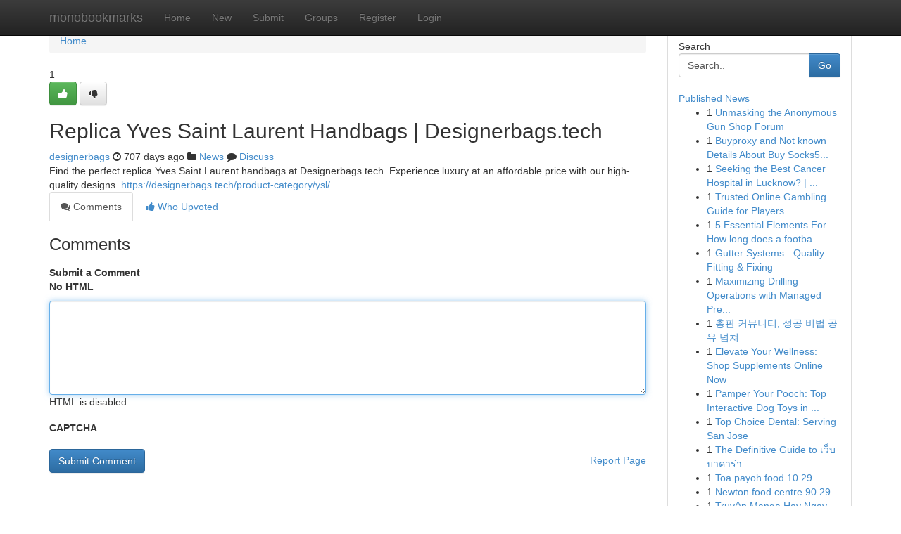

--- FILE ---
content_type: text/html; charset=UTF-8
request_url: https://monobookmarks.com/story16504330/replica-yves-saint-laurent-handbags-designerbags-tech
body_size: 4970
content:
<!DOCTYPE html>
<html class="no-js" dir="ltr" xmlns="http://www.w3.org/1999/xhtml" xml:lang="en" lang="en"><head>

<meta http-equiv="Pragma" content="no-cache" />
<meta http-equiv="expires" content="0" />
<meta http-equiv="Content-Type" content="text/html; charset=UTF-8" />	
<title>Replica Yves Saint Laurent Handbags | Designerbags.tech</title>
<link rel="alternate" type="application/rss+xml" title="monobookmarks.com &raquo; Feeds 1" href="/rssfeeds.php?p=1" />
<link rel="alternate" type="application/rss+xml" title="monobookmarks.com &raquo; Feeds 2" href="/rssfeeds.php?p=2" />
<link rel="alternate" type="application/rss+xml" title="monobookmarks.com &raquo; Feeds 3" href="/rssfeeds.php?p=3" />
<link rel="alternate" type="application/rss+xml" title="monobookmarks.com &raquo; Feeds 4" href="/rssfeeds.php?p=4" />
<link rel="alternate" type="application/rss+xml" title="monobookmarks.com &raquo; Feeds 5" href="/rssfeeds.php?p=5" />
<link rel="alternate" type="application/rss+xml" title="monobookmarks.com &raquo; Feeds 6" href="/rssfeeds.php?p=6" />
<link rel="alternate" type="application/rss+xml" title="monobookmarks.com &raquo; Feeds 7" href="/rssfeeds.php?p=7" />
<link rel="alternate" type="application/rss+xml" title="monobookmarks.com &raquo; Feeds 8" href="/rssfeeds.php?p=8" />
<link rel="alternate" type="application/rss+xml" title="monobookmarks.com &raquo; Feeds 9" href="/rssfeeds.php?p=9" />
<link rel="alternate" type="application/rss+xml" title="monobookmarks.com &raquo; Feeds 10" href="/rssfeeds.php?p=10" />
<meta name="google-site-verification" content="m5VOPfs2gQQcZXCcEfUKlnQfx72o45pLcOl4sIFzzMQ" /><meta name="Language" content="en-us" />
<meta name="viewport" content="width=device-width, initial-scale=1.0">
<meta name="generator" content="Kliqqi" />

          <link rel="stylesheet" type="text/css" href="//netdna.bootstrapcdn.com/bootstrap/3.2.0/css/bootstrap.min.css">
             <link rel="stylesheet" type="text/css" href="https://cdnjs.cloudflare.com/ajax/libs/twitter-bootstrap/3.2.0/css/bootstrap-theme.css">
                <link rel="stylesheet" type="text/css" href="https://cdnjs.cloudflare.com/ajax/libs/font-awesome/4.1.0/css/font-awesome.min.css">
<link rel="stylesheet" type="text/css" href="/templates/bootstrap/css/style.css" media="screen" />

                         <script type="text/javascript" src="https://cdnjs.cloudflare.com/ajax/libs/modernizr/2.6.1/modernizr.min.js"></script>
<script type="text/javascript" src="https://cdnjs.cloudflare.com/ajax/libs/jquery/1.7.2/jquery.min.js"></script>
<style></style>
<link rel="alternate" type="application/rss+xml" title="RSS 2.0" href="/rss"/>
<link rel="icon" href="/favicon.ico" type="image/x-icon"/>
</head>

<body dir="ltr">

<header role="banner" class="navbar navbar-inverse navbar-fixed-top custom_header">
<div class="container">
<div class="navbar-header">
<button data-target=".bs-navbar-collapse" data-toggle="collapse" type="button" class="navbar-toggle">
    <span class="sr-only">Toggle navigation</span>
    <span class="fa fa-ellipsis-v" style="color:white"></span>
</button>
<a class="navbar-brand" href="/">monobookmarks</a>	
</div>
<span style="display: none;"><a href="/forum">forum</a></span>
<nav role="navigation" class="collapse navbar-collapse bs-navbar-collapse">
<ul class="nav navbar-nav">
<li ><a href="/">Home</a></li>
<li ><a href="/new">New</a></li>
<li ><a href="/submit">Submit</a></li>
                    
<li ><a href="/groups"><span>Groups</span></a></li>
<li ><a href="/register"><span>Register</span></a></li>
<li ><a data-toggle="modal" href="#loginModal">Login</a></li>
</ul>
	

</nav>
</div>
</header>
<!-- START CATEGORIES -->
<div class="subnav" id="categories">
<div class="container">
<ul class="nav nav-pills"><li class="category_item"><a  href="/">Home</a></li></ul>
</div>
</div>
<!-- END CATEGORIES -->
	
<div class="container">
	<section id="maincontent"><div class="row"><div class="col-md-9">

<ul class="breadcrumb">
	<li><a href="/">Home</a></li>
</ul>

<div itemscope itemtype="http://schema.org/Article" class="stories" id="xnews-16504330" >


<div class="story_data">
<div class="votebox votebox-published">

<div itemprop="aggregateRating" itemscope itemtype="http://schema.org/AggregateRating" class="vote">
	<div itemprop="ratingCount" class="votenumber">1</div>
<div id="xvote-3" class="votebutton">
<!-- Already Voted -->
<a class="btn btn-default btn-success linkVote_3" href="/login" title=""><i class="fa fa-white fa-thumbs-up"></i></a>
<!-- Bury It -->
<a class="btn btn-default linkVote_3" href="/login"  title="" ><i class="fa fa-thumbs-down"></i></a>


</div>
</div>
</div>
<div class="title" id="title-3">
<span itemprop="name">

<h2 id="list_title"><span>Replica Yves Saint Laurent Handbags | Designerbags.tech</span></h2></span>	
<span class="subtext">

<span itemprop="author" itemscope itemtype="http://schema.org/Person">
<span itemprop="name">
<a href="/user/designerbags" rel="nofollow">designerbags</a> 
</span></span>
<i class="fa fa-clock-o"></i>
<span itemprop="datePublished">  707 days ago</span>

<script>
$(document).ready(function(){
    $("#list_title span").click(function(){
		window.open($("#siteurl").attr('href'), '', '');
    });
});
</script>

<i class="fa fa-folder"></i> 
<a href="/groups">News</a>

<span id="ls_comments_url-3">
	<i class="fa fa-comment"></i> <span id="linksummaryDiscuss"><a href="#discuss" class="comments">Discuss</a>&nbsp;</span>
</span> 





</div>
</div>
<span itemprop="articleBody">
<div class="storycontent">
	
<div class="news-body-text" id="ls_contents-3" dir="ltr">
Find the perfect replica Yves Saint Laurent handbags at Designerbags.tech. Experience luxury at an affordable price with our high-quality designs. <a id="siteurl" target="_blank" href="https://designerbags.tech/product-category/ysl/">https://designerbags.tech/product-category/ysl/</a><div class="clearboth"></div> 
</div>
</div><!-- /.storycontent -->
</span>
</div>

<ul class="nav nav-tabs" id="storytabs">
	<li class="active"><a data-toggle="tab" href="#comments"><i class="fa fa-comments"></i> Comments</a></li>
	<li><a data-toggle="tab" href="#who_voted"><i class="fa fa-thumbs-up"></i> Who Upvoted</a></li>
</ul>


<div id="tabbed" class="tab-content">

<div class="tab-pane fade active in" id="comments" >
<h3>Comments</h3>
<a name="comments" href="#comments"></a>
<ol class="media-list comment-list">

<a name="discuss"></a>
<form action="" method="post" id="thisform" name="mycomment_form">
<div class="form-horizontal">
<fieldset>
<div class="control-group">
<label for="fileInput" class="control-label">Submit a Comment</label>
<div class="controls">

<p class="help-inline"><strong>No HTML  </strong></p>
<textarea autofocus name="comment_content" id="comment_content" class="form-control comment-form" rows="6" /></textarea>
<p class="help-inline">HTML is disabled</p>
</div>
</div>


<script>
var ACPuzzleOptions = {
   theme :  "white",
   lang :  "en"
};
</script>

<div class="control-group">
	<label for="input01" class="control-label">CAPTCHA</label>
	<div class="controls">
	<div id="solvemedia_display">
	<script type="text/javascript" src="https://api.solvemedia.com/papi/challenge.script?k=1G9ho6tcbpytfUxJ0SlrSNt0MjjOB0l2"></script>

	<noscript>
	<iframe src="http://api.solvemedia.com/papi/challenge.noscript?k=1G9ho6tcbpytfUxJ0SlrSNt0MjjOB0l2" height="300" width="500" frameborder="0"></iframe><br/>
	<textarea name="adcopy_challenge" rows="3" cols="40"></textarea>
	<input type="hidden" name="adcopy_response" value="manual_challenge"/>
	</noscript>	
</div>
<br />
</div>
</div>

<div class="form-actions">
	<input type="hidden" name="process" value="newcomment" />
	<input type="hidden" name="randkey" value="75578554" />
	<input type="hidden" name="link_id" value="3" />
	<input type="hidden" name="user_id" value="2" />
	<input type="hidden" name="parrent_comment_id" value="0" />
	<input type="submit" name="submit" value="Submit Comment" class="btn btn-primary" />
	<a href="https://remove.backlinks.live" target="_blank" style="float:right; line-height: 32px;">Report Page</a>
</div>
</fieldset>
</div>
</form>
</ol>
</div>
	
<div class="tab-pane fade" id="who_voted">
<h3>Who Upvoted this Story</h3>
<div class="whovotedwrapper whoupvoted">
<ul>
<li>
<a href="/user/designerbags" rel="nofollow" title="designerbags" class="avatar-tooltip"><img src="/avatars/Avatar_100.png" alt="" align="top" title="" /></a>
</li>
</ul>
</div>
</div>
</div>
<!-- END CENTER CONTENT -->


</div>

<!-- START RIGHT COLUMN -->
<div class="col-md-3">
<div class="panel panel-default">
<div id="rightcol" class="panel-body">
<!-- START FIRST SIDEBAR -->

<!-- START SEARCH BOX -->
<script type="text/javascript">var some_search='Search..';</script>
<div class="search">
<div class="headline">
<div class="sectiontitle">Search</div>
</div>

<form action="/search" method="get" name="thisform-search" class="form-inline search-form" role="form" id="thisform-search" >

<div class="input-group">

<input type="text" class="form-control" tabindex="20" name="search" id="searchsite" value="Search.." onfocus="if(this.value == some_search) {this.value = '';}" onblur="if (this.value == '') {this.value = some_search;}"/>

<span class="input-group-btn">
<button type="submit" tabindex="21" class="btn btn-primary custom_nav_search_button" />Go</button>
</span>
</div>
</form>

<div style="clear:both;"></div>
<br />
</div>
<!-- END SEARCH BOX -->

<!-- START ABOUT BOX -->

	


<div class="headline">
<div class="sectiontitle"><a href="/">Published News</a></div>
</div>
<div class="boxcontent">
<ul class="sidebar-stories">

<li>
<span class="sidebar-vote-number">1</span>	<span class="sidebar-article"><a href="https://monobookmarks.com/story20857620/unmasking-the-anonymous-gun-shop-forum" class="sidebar-title">Unmasking the Anonymous Gun Shop Forum</a></span>
</li>
<li>
<span class="sidebar-vote-number">1</span>	<span class="sidebar-article"><a href="https://monobookmarks.com/story20857619/buyproxy-and-not-known-details-about-buy-socks5-proxy-https-swaay-com-u-pehrsondjurhuus49lntivc-about" class="sidebar-title">Buyproxy and Not known Details About Buy Socks5...</a></span>
</li>
<li>
<span class="sidebar-vote-number">1</span>	<span class="sidebar-article"><a href="https://monobookmarks.com/story20857618/seeking-the-best-cancer-hospital-in-lucknow-top-rated-care-for-your-needs" class="sidebar-title">Seeking the Best Cancer Hospital in Lucknow? | ...</a></span>
</li>
<li>
<span class="sidebar-vote-number">1</span>	<span class="sidebar-article"><a href="https://monobookmarks.com/story20857617/trusted-online-gambling-guide-for-players" class="sidebar-title">Trusted Online Gambling Guide for Players</a></span>
</li>
<li>
<span class="sidebar-vote-number">1</span>	<span class="sidebar-article"><a href="https://monobookmarks.com/story20857616/5-essential-elements-for-how-long-does-a-football-season-last" class="sidebar-title">5 Essential Elements For How long does a footba...</a></span>
</li>
<li>
<span class="sidebar-vote-number">1</span>	<span class="sidebar-article"><a href="https://monobookmarks.com/story20857615/gutter-systems-quality-fitting-fixing" class="sidebar-title">Gutter Systems - Quality Fitting &amp; Fixing</a></span>
</li>
<li>
<span class="sidebar-vote-number">1</span>	<span class="sidebar-article"><a href="https://monobookmarks.com/story20857614/maximizing-drilling-operations-with-managed-pressure-drilling" class="sidebar-title">Maximizing Drilling Operations with Managed Pre...</a></span>
</li>
<li>
<span class="sidebar-vote-number">1</span>	<span class="sidebar-article"><a href="https://monobookmarks.com/story20857613/총판-커뮤니티-성공-비법-공유-넘쳐" class="sidebar-title">총판 커뮤니티, 성공 비법 공유 넘쳐 </a></span>
</li>
<li>
<span class="sidebar-vote-number">1</span>	<span class="sidebar-article"><a href="https://monobookmarks.com/story20857612/elevate-your-wellness-shop-supplements-online-now" class="sidebar-title">Elevate Your Wellness: Shop Supplements Online Now</a></span>
</li>
<li>
<span class="sidebar-vote-number">1</span>	<span class="sidebar-article"><a href="https://monobookmarks.com/story20857611/pamper-your-pooch-top-interactive-dog-toys-in-dubai" class="sidebar-title">Pamper Your Pooch: Top Interactive Dog Toys in ...</a></span>
</li>
<li>
<span class="sidebar-vote-number">1</span>	<span class="sidebar-article"><a href="https://monobookmarks.com/story20857610/top-choice-dental-serving-san-jose" class="sidebar-title">Top Choice Dental: Serving San Jose</a></span>
</li>
<li>
<span class="sidebar-vote-number">1</span>	<span class="sidebar-article"><a href="https://monobookmarks.com/story20857609/the-definitive-guide-to-เว-บบาคาร-า" class="sidebar-title">The Definitive Guide to เว็บบาคาร่า</a></span>
</li>
<li>
<span class="sidebar-vote-number">1</span>	<span class="sidebar-article"><a href="https://monobookmarks.com/story20857608/toa-payoh-food-10-29" class="sidebar-title">Toa payoh food​ 10 29</a></span>
</li>
<li>
<span class="sidebar-vote-number">1</span>	<span class="sidebar-article"><a href="https://monobookmarks.com/story20857607/newton-food-centre-90-29" class="sidebar-title">Newton food centre​ 90 29</a></span>
</li>
<li>
<span class="sidebar-vote-number">1</span>	<span class="sidebar-article"><a href="https://monobookmarks.com/story20857606/truyện-manga-hay-ngay" class="sidebar-title">Truyện Manga Hay Ngay</a></span>
</li>

</ul>
</div>

<!-- END SECOND SIDEBAR -->
</div>
</div>
</div>
<!-- END RIGHT COLUMN -->
</div></section>
<hr>

<!--googleoff: all-->
<footer class="footer">
<div id="footer">
<span class="subtext"> Copyright &copy; 2026 | <a href="/search">Advanced Search</a> 
| <a href="/">Live</a>
| <a href="/">Tag Cloud</a>
| <a href="/">Top Users</a>
| Made with <a href="#" rel="nofollow" target="_blank">Kliqqi CMS</a> 
| <a href="/rssfeeds.php?p=1">All RSS Feeds</a> 
</span>
</div>
</footer>
<!--googleon: all-->


</div>
	
<!-- START UP/DOWN VOTING JAVASCRIPT -->
	
<script>
var my_base_url='http://monobookmarks.com';
var my_kliqqi_base='';
var anonymous_vote = false;
var Voting_Method = '1';
var KLIQQI_Visual_Vote_Cast = "Voted";
var KLIQQI_Visual_Vote_Report = "Buried";
var KLIQQI_Visual_Vote_For_It = "Vote";
var KLIQQI_Visual_Comment_ThankYou_Rating = "Thank you for rating this comment.";


</script>
<!-- END UP/DOWN VOTING JAVASCRIPT -->


<script type="text/javascript" src="https://cdnjs.cloudflare.com/ajax/libs/jqueryui/1.8.23/jquery-ui.min.js"></script>
<link href="https://cdnjs.cloudflare.com/ajax/libs/jqueryui/1.8.23/themes/base/jquery-ui.css" media="all" rel="stylesheet" type="text/css" />




             <script type="text/javascript" src="https://cdnjs.cloudflare.com/ajax/libs/twitter-bootstrap/3.2.0/js/bootstrap.min.js"></script>

<!-- Login Modal -->
<div class="modal fade" id="loginModal" tabindex="-1" role="dialog">
<div class="modal-dialog">
<div class="modal-content">
<div class="modal-header">
<button type="button" class="close" data-dismiss="modal" aria-hidden="true">&times;</button>
<h4 class="modal-title">Login</h4>
</div>
<div class="modal-body">
<div class="control-group">
<form id="signin" action="/login?return=/story16504330/replica-yves-saint-laurent-handbags-designerbags-tech" method="post">

<div style="login_modal_username">
	<label for="username">Username/Email</label><input id="username" name="username" class="form-control" value="" title="username" tabindex="1" type="text">
</div>
<div class="login_modal_password">
	<label for="password">Password</label><input id="password" name="password" class="form-control" value="" title="password" tabindex="2" type="password">
</div>
<div class="login_modal_remember">
<div class="login_modal_remember_checkbox">
	<input id="remember" style="float:left;margin-right:5px;" name="persistent" value="1" tabindex="3" type="checkbox">
</div>
<div class="login_modal_remember_label">
	<label for="remember" style="">Remember</label>
</div>
<div style="clear:both;"></div>
</div>
<div class="login_modal_login">
	<input type="hidden" name="processlogin" value="1"/>
	<input type="hidden" name="return" value=""/>
	<input class="btn btn-primary col-md-12" id="signin_submit" value="Sign In" tabindex="4" type="submit">
</div>
    
<hr class="soften" id="login_modal_spacer" />
	<div class="login_modal_forgot"><a class="btn btn-default col-md-12" id="forgot_password_link" href="/login">Forgotten Password?</a></div>
	<div class="clearboth"></div>
</form>
</div>
</div>
</div>
</div>
</div>

<script>$('.avatar-tooltip').tooltip()</script>
<script defer src="https://static.cloudflareinsights.com/beacon.min.js/vcd15cbe7772f49c399c6a5babf22c1241717689176015" integrity="sha512-ZpsOmlRQV6y907TI0dKBHq9Md29nnaEIPlkf84rnaERnq6zvWvPUqr2ft8M1aS28oN72PdrCzSjY4U6VaAw1EQ==" data-cf-beacon='{"version":"2024.11.0","token":"d1186d725070487c91fc925a86e90dd2","r":1,"server_timing":{"name":{"cfCacheStatus":true,"cfEdge":true,"cfExtPri":true,"cfL4":true,"cfOrigin":true,"cfSpeedBrain":true},"location_startswith":null}}' crossorigin="anonymous"></script>
</body>
</html>
